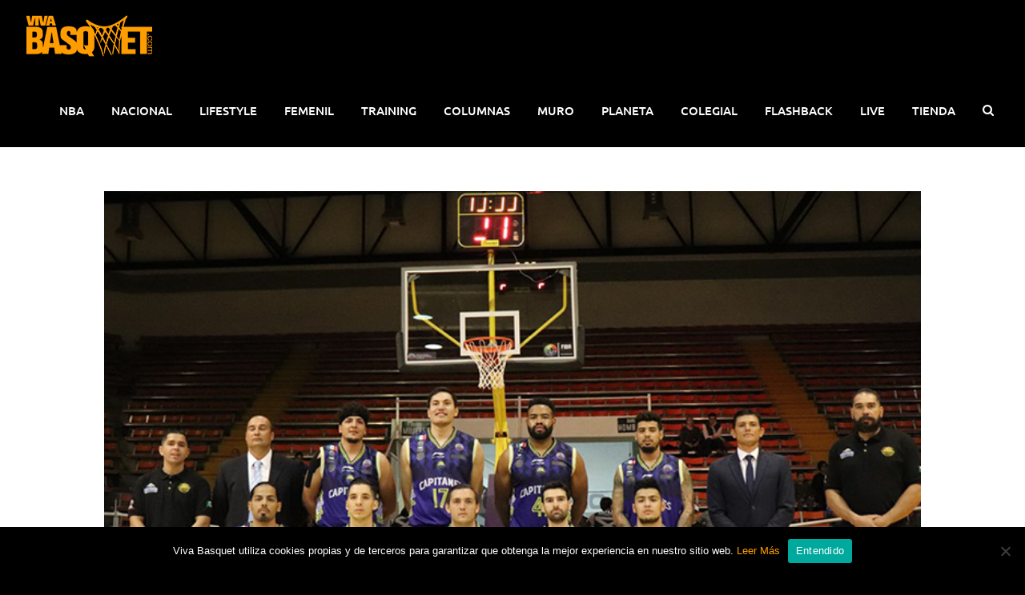

--- FILE ---
content_type: text/html; charset=utf-8
request_url: https://www.google.com/recaptcha/api2/anchor?ar=1&k=6LejQLYUAAAAAKEo-cALzVCVpvEwp46qtA4GQEzZ&co=aHR0cHM6Ly92aXZhYmFzcXVldC5jb206NDQz&hl=en&v=PoyoqOPhxBO7pBk68S4YbpHZ&size=invisible&anchor-ms=20000&execute-ms=30000&cb=hafbz74mx8ui
body_size: 48727
content:
<!DOCTYPE HTML><html dir="ltr" lang="en"><head><meta http-equiv="Content-Type" content="text/html; charset=UTF-8">
<meta http-equiv="X-UA-Compatible" content="IE=edge">
<title>reCAPTCHA</title>
<style type="text/css">
/* cyrillic-ext */
@font-face {
  font-family: 'Roboto';
  font-style: normal;
  font-weight: 400;
  font-stretch: 100%;
  src: url(//fonts.gstatic.com/s/roboto/v48/KFO7CnqEu92Fr1ME7kSn66aGLdTylUAMa3GUBHMdazTgWw.woff2) format('woff2');
  unicode-range: U+0460-052F, U+1C80-1C8A, U+20B4, U+2DE0-2DFF, U+A640-A69F, U+FE2E-FE2F;
}
/* cyrillic */
@font-face {
  font-family: 'Roboto';
  font-style: normal;
  font-weight: 400;
  font-stretch: 100%;
  src: url(//fonts.gstatic.com/s/roboto/v48/KFO7CnqEu92Fr1ME7kSn66aGLdTylUAMa3iUBHMdazTgWw.woff2) format('woff2');
  unicode-range: U+0301, U+0400-045F, U+0490-0491, U+04B0-04B1, U+2116;
}
/* greek-ext */
@font-face {
  font-family: 'Roboto';
  font-style: normal;
  font-weight: 400;
  font-stretch: 100%;
  src: url(//fonts.gstatic.com/s/roboto/v48/KFO7CnqEu92Fr1ME7kSn66aGLdTylUAMa3CUBHMdazTgWw.woff2) format('woff2');
  unicode-range: U+1F00-1FFF;
}
/* greek */
@font-face {
  font-family: 'Roboto';
  font-style: normal;
  font-weight: 400;
  font-stretch: 100%;
  src: url(//fonts.gstatic.com/s/roboto/v48/KFO7CnqEu92Fr1ME7kSn66aGLdTylUAMa3-UBHMdazTgWw.woff2) format('woff2');
  unicode-range: U+0370-0377, U+037A-037F, U+0384-038A, U+038C, U+038E-03A1, U+03A3-03FF;
}
/* math */
@font-face {
  font-family: 'Roboto';
  font-style: normal;
  font-weight: 400;
  font-stretch: 100%;
  src: url(//fonts.gstatic.com/s/roboto/v48/KFO7CnqEu92Fr1ME7kSn66aGLdTylUAMawCUBHMdazTgWw.woff2) format('woff2');
  unicode-range: U+0302-0303, U+0305, U+0307-0308, U+0310, U+0312, U+0315, U+031A, U+0326-0327, U+032C, U+032F-0330, U+0332-0333, U+0338, U+033A, U+0346, U+034D, U+0391-03A1, U+03A3-03A9, U+03B1-03C9, U+03D1, U+03D5-03D6, U+03F0-03F1, U+03F4-03F5, U+2016-2017, U+2034-2038, U+203C, U+2040, U+2043, U+2047, U+2050, U+2057, U+205F, U+2070-2071, U+2074-208E, U+2090-209C, U+20D0-20DC, U+20E1, U+20E5-20EF, U+2100-2112, U+2114-2115, U+2117-2121, U+2123-214F, U+2190, U+2192, U+2194-21AE, U+21B0-21E5, U+21F1-21F2, U+21F4-2211, U+2213-2214, U+2216-22FF, U+2308-230B, U+2310, U+2319, U+231C-2321, U+2336-237A, U+237C, U+2395, U+239B-23B7, U+23D0, U+23DC-23E1, U+2474-2475, U+25AF, U+25B3, U+25B7, U+25BD, U+25C1, U+25CA, U+25CC, U+25FB, U+266D-266F, U+27C0-27FF, U+2900-2AFF, U+2B0E-2B11, U+2B30-2B4C, U+2BFE, U+3030, U+FF5B, U+FF5D, U+1D400-1D7FF, U+1EE00-1EEFF;
}
/* symbols */
@font-face {
  font-family: 'Roboto';
  font-style: normal;
  font-weight: 400;
  font-stretch: 100%;
  src: url(//fonts.gstatic.com/s/roboto/v48/KFO7CnqEu92Fr1ME7kSn66aGLdTylUAMaxKUBHMdazTgWw.woff2) format('woff2');
  unicode-range: U+0001-000C, U+000E-001F, U+007F-009F, U+20DD-20E0, U+20E2-20E4, U+2150-218F, U+2190, U+2192, U+2194-2199, U+21AF, U+21E6-21F0, U+21F3, U+2218-2219, U+2299, U+22C4-22C6, U+2300-243F, U+2440-244A, U+2460-24FF, U+25A0-27BF, U+2800-28FF, U+2921-2922, U+2981, U+29BF, U+29EB, U+2B00-2BFF, U+4DC0-4DFF, U+FFF9-FFFB, U+10140-1018E, U+10190-1019C, U+101A0, U+101D0-101FD, U+102E0-102FB, U+10E60-10E7E, U+1D2C0-1D2D3, U+1D2E0-1D37F, U+1F000-1F0FF, U+1F100-1F1AD, U+1F1E6-1F1FF, U+1F30D-1F30F, U+1F315, U+1F31C, U+1F31E, U+1F320-1F32C, U+1F336, U+1F378, U+1F37D, U+1F382, U+1F393-1F39F, U+1F3A7-1F3A8, U+1F3AC-1F3AF, U+1F3C2, U+1F3C4-1F3C6, U+1F3CA-1F3CE, U+1F3D4-1F3E0, U+1F3ED, U+1F3F1-1F3F3, U+1F3F5-1F3F7, U+1F408, U+1F415, U+1F41F, U+1F426, U+1F43F, U+1F441-1F442, U+1F444, U+1F446-1F449, U+1F44C-1F44E, U+1F453, U+1F46A, U+1F47D, U+1F4A3, U+1F4B0, U+1F4B3, U+1F4B9, U+1F4BB, U+1F4BF, U+1F4C8-1F4CB, U+1F4D6, U+1F4DA, U+1F4DF, U+1F4E3-1F4E6, U+1F4EA-1F4ED, U+1F4F7, U+1F4F9-1F4FB, U+1F4FD-1F4FE, U+1F503, U+1F507-1F50B, U+1F50D, U+1F512-1F513, U+1F53E-1F54A, U+1F54F-1F5FA, U+1F610, U+1F650-1F67F, U+1F687, U+1F68D, U+1F691, U+1F694, U+1F698, U+1F6AD, U+1F6B2, U+1F6B9-1F6BA, U+1F6BC, U+1F6C6-1F6CF, U+1F6D3-1F6D7, U+1F6E0-1F6EA, U+1F6F0-1F6F3, U+1F6F7-1F6FC, U+1F700-1F7FF, U+1F800-1F80B, U+1F810-1F847, U+1F850-1F859, U+1F860-1F887, U+1F890-1F8AD, U+1F8B0-1F8BB, U+1F8C0-1F8C1, U+1F900-1F90B, U+1F93B, U+1F946, U+1F984, U+1F996, U+1F9E9, U+1FA00-1FA6F, U+1FA70-1FA7C, U+1FA80-1FA89, U+1FA8F-1FAC6, U+1FACE-1FADC, U+1FADF-1FAE9, U+1FAF0-1FAF8, U+1FB00-1FBFF;
}
/* vietnamese */
@font-face {
  font-family: 'Roboto';
  font-style: normal;
  font-weight: 400;
  font-stretch: 100%;
  src: url(//fonts.gstatic.com/s/roboto/v48/KFO7CnqEu92Fr1ME7kSn66aGLdTylUAMa3OUBHMdazTgWw.woff2) format('woff2');
  unicode-range: U+0102-0103, U+0110-0111, U+0128-0129, U+0168-0169, U+01A0-01A1, U+01AF-01B0, U+0300-0301, U+0303-0304, U+0308-0309, U+0323, U+0329, U+1EA0-1EF9, U+20AB;
}
/* latin-ext */
@font-face {
  font-family: 'Roboto';
  font-style: normal;
  font-weight: 400;
  font-stretch: 100%;
  src: url(//fonts.gstatic.com/s/roboto/v48/KFO7CnqEu92Fr1ME7kSn66aGLdTylUAMa3KUBHMdazTgWw.woff2) format('woff2');
  unicode-range: U+0100-02BA, U+02BD-02C5, U+02C7-02CC, U+02CE-02D7, U+02DD-02FF, U+0304, U+0308, U+0329, U+1D00-1DBF, U+1E00-1E9F, U+1EF2-1EFF, U+2020, U+20A0-20AB, U+20AD-20C0, U+2113, U+2C60-2C7F, U+A720-A7FF;
}
/* latin */
@font-face {
  font-family: 'Roboto';
  font-style: normal;
  font-weight: 400;
  font-stretch: 100%;
  src: url(//fonts.gstatic.com/s/roboto/v48/KFO7CnqEu92Fr1ME7kSn66aGLdTylUAMa3yUBHMdazQ.woff2) format('woff2');
  unicode-range: U+0000-00FF, U+0131, U+0152-0153, U+02BB-02BC, U+02C6, U+02DA, U+02DC, U+0304, U+0308, U+0329, U+2000-206F, U+20AC, U+2122, U+2191, U+2193, U+2212, U+2215, U+FEFF, U+FFFD;
}
/* cyrillic-ext */
@font-face {
  font-family: 'Roboto';
  font-style: normal;
  font-weight: 500;
  font-stretch: 100%;
  src: url(//fonts.gstatic.com/s/roboto/v48/KFO7CnqEu92Fr1ME7kSn66aGLdTylUAMa3GUBHMdazTgWw.woff2) format('woff2');
  unicode-range: U+0460-052F, U+1C80-1C8A, U+20B4, U+2DE0-2DFF, U+A640-A69F, U+FE2E-FE2F;
}
/* cyrillic */
@font-face {
  font-family: 'Roboto';
  font-style: normal;
  font-weight: 500;
  font-stretch: 100%;
  src: url(//fonts.gstatic.com/s/roboto/v48/KFO7CnqEu92Fr1ME7kSn66aGLdTylUAMa3iUBHMdazTgWw.woff2) format('woff2');
  unicode-range: U+0301, U+0400-045F, U+0490-0491, U+04B0-04B1, U+2116;
}
/* greek-ext */
@font-face {
  font-family: 'Roboto';
  font-style: normal;
  font-weight: 500;
  font-stretch: 100%;
  src: url(//fonts.gstatic.com/s/roboto/v48/KFO7CnqEu92Fr1ME7kSn66aGLdTylUAMa3CUBHMdazTgWw.woff2) format('woff2');
  unicode-range: U+1F00-1FFF;
}
/* greek */
@font-face {
  font-family: 'Roboto';
  font-style: normal;
  font-weight: 500;
  font-stretch: 100%;
  src: url(//fonts.gstatic.com/s/roboto/v48/KFO7CnqEu92Fr1ME7kSn66aGLdTylUAMa3-UBHMdazTgWw.woff2) format('woff2');
  unicode-range: U+0370-0377, U+037A-037F, U+0384-038A, U+038C, U+038E-03A1, U+03A3-03FF;
}
/* math */
@font-face {
  font-family: 'Roboto';
  font-style: normal;
  font-weight: 500;
  font-stretch: 100%;
  src: url(//fonts.gstatic.com/s/roboto/v48/KFO7CnqEu92Fr1ME7kSn66aGLdTylUAMawCUBHMdazTgWw.woff2) format('woff2');
  unicode-range: U+0302-0303, U+0305, U+0307-0308, U+0310, U+0312, U+0315, U+031A, U+0326-0327, U+032C, U+032F-0330, U+0332-0333, U+0338, U+033A, U+0346, U+034D, U+0391-03A1, U+03A3-03A9, U+03B1-03C9, U+03D1, U+03D5-03D6, U+03F0-03F1, U+03F4-03F5, U+2016-2017, U+2034-2038, U+203C, U+2040, U+2043, U+2047, U+2050, U+2057, U+205F, U+2070-2071, U+2074-208E, U+2090-209C, U+20D0-20DC, U+20E1, U+20E5-20EF, U+2100-2112, U+2114-2115, U+2117-2121, U+2123-214F, U+2190, U+2192, U+2194-21AE, U+21B0-21E5, U+21F1-21F2, U+21F4-2211, U+2213-2214, U+2216-22FF, U+2308-230B, U+2310, U+2319, U+231C-2321, U+2336-237A, U+237C, U+2395, U+239B-23B7, U+23D0, U+23DC-23E1, U+2474-2475, U+25AF, U+25B3, U+25B7, U+25BD, U+25C1, U+25CA, U+25CC, U+25FB, U+266D-266F, U+27C0-27FF, U+2900-2AFF, U+2B0E-2B11, U+2B30-2B4C, U+2BFE, U+3030, U+FF5B, U+FF5D, U+1D400-1D7FF, U+1EE00-1EEFF;
}
/* symbols */
@font-face {
  font-family: 'Roboto';
  font-style: normal;
  font-weight: 500;
  font-stretch: 100%;
  src: url(//fonts.gstatic.com/s/roboto/v48/KFO7CnqEu92Fr1ME7kSn66aGLdTylUAMaxKUBHMdazTgWw.woff2) format('woff2');
  unicode-range: U+0001-000C, U+000E-001F, U+007F-009F, U+20DD-20E0, U+20E2-20E4, U+2150-218F, U+2190, U+2192, U+2194-2199, U+21AF, U+21E6-21F0, U+21F3, U+2218-2219, U+2299, U+22C4-22C6, U+2300-243F, U+2440-244A, U+2460-24FF, U+25A0-27BF, U+2800-28FF, U+2921-2922, U+2981, U+29BF, U+29EB, U+2B00-2BFF, U+4DC0-4DFF, U+FFF9-FFFB, U+10140-1018E, U+10190-1019C, U+101A0, U+101D0-101FD, U+102E0-102FB, U+10E60-10E7E, U+1D2C0-1D2D3, U+1D2E0-1D37F, U+1F000-1F0FF, U+1F100-1F1AD, U+1F1E6-1F1FF, U+1F30D-1F30F, U+1F315, U+1F31C, U+1F31E, U+1F320-1F32C, U+1F336, U+1F378, U+1F37D, U+1F382, U+1F393-1F39F, U+1F3A7-1F3A8, U+1F3AC-1F3AF, U+1F3C2, U+1F3C4-1F3C6, U+1F3CA-1F3CE, U+1F3D4-1F3E0, U+1F3ED, U+1F3F1-1F3F3, U+1F3F5-1F3F7, U+1F408, U+1F415, U+1F41F, U+1F426, U+1F43F, U+1F441-1F442, U+1F444, U+1F446-1F449, U+1F44C-1F44E, U+1F453, U+1F46A, U+1F47D, U+1F4A3, U+1F4B0, U+1F4B3, U+1F4B9, U+1F4BB, U+1F4BF, U+1F4C8-1F4CB, U+1F4D6, U+1F4DA, U+1F4DF, U+1F4E3-1F4E6, U+1F4EA-1F4ED, U+1F4F7, U+1F4F9-1F4FB, U+1F4FD-1F4FE, U+1F503, U+1F507-1F50B, U+1F50D, U+1F512-1F513, U+1F53E-1F54A, U+1F54F-1F5FA, U+1F610, U+1F650-1F67F, U+1F687, U+1F68D, U+1F691, U+1F694, U+1F698, U+1F6AD, U+1F6B2, U+1F6B9-1F6BA, U+1F6BC, U+1F6C6-1F6CF, U+1F6D3-1F6D7, U+1F6E0-1F6EA, U+1F6F0-1F6F3, U+1F6F7-1F6FC, U+1F700-1F7FF, U+1F800-1F80B, U+1F810-1F847, U+1F850-1F859, U+1F860-1F887, U+1F890-1F8AD, U+1F8B0-1F8BB, U+1F8C0-1F8C1, U+1F900-1F90B, U+1F93B, U+1F946, U+1F984, U+1F996, U+1F9E9, U+1FA00-1FA6F, U+1FA70-1FA7C, U+1FA80-1FA89, U+1FA8F-1FAC6, U+1FACE-1FADC, U+1FADF-1FAE9, U+1FAF0-1FAF8, U+1FB00-1FBFF;
}
/* vietnamese */
@font-face {
  font-family: 'Roboto';
  font-style: normal;
  font-weight: 500;
  font-stretch: 100%;
  src: url(//fonts.gstatic.com/s/roboto/v48/KFO7CnqEu92Fr1ME7kSn66aGLdTylUAMa3OUBHMdazTgWw.woff2) format('woff2');
  unicode-range: U+0102-0103, U+0110-0111, U+0128-0129, U+0168-0169, U+01A0-01A1, U+01AF-01B0, U+0300-0301, U+0303-0304, U+0308-0309, U+0323, U+0329, U+1EA0-1EF9, U+20AB;
}
/* latin-ext */
@font-face {
  font-family: 'Roboto';
  font-style: normal;
  font-weight: 500;
  font-stretch: 100%;
  src: url(//fonts.gstatic.com/s/roboto/v48/KFO7CnqEu92Fr1ME7kSn66aGLdTylUAMa3KUBHMdazTgWw.woff2) format('woff2');
  unicode-range: U+0100-02BA, U+02BD-02C5, U+02C7-02CC, U+02CE-02D7, U+02DD-02FF, U+0304, U+0308, U+0329, U+1D00-1DBF, U+1E00-1E9F, U+1EF2-1EFF, U+2020, U+20A0-20AB, U+20AD-20C0, U+2113, U+2C60-2C7F, U+A720-A7FF;
}
/* latin */
@font-face {
  font-family: 'Roboto';
  font-style: normal;
  font-weight: 500;
  font-stretch: 100%;
  src: url(//fonts.gstatic.com/s/roboto/v48/KFO7CnqEu92Fr1ME7kSn66aGLdTylUAMa3yUBHMdazQ.woff2) format('woff2');
  unicode-range: U+0000-00FF, U+0131, U+0152-0153, U+02BB-02BC, U+02C6, U+02DA, U+02DC, U+0304, U+0308, U+0329, U+2000-206F, U+20AC, U+2122, U+2191, U+2193, U+2212, U+2215, U+FEFF, U+FFFD;
}
/* cyrillic-ext */
@font-face {
  font-family: 'Roboto';
  font-style: normal;
  font-weight: 900;
  font-stretch: 100%;
  src: url(//fonts.gstatic.com/s/roboto/v48/KFO7CnqEu92Fr1ME7kSn66aGLdTylUAMa3GUBHMdazTgWw.woff2) format('woff2');
  unicode-range: U+0460-052F, U+1C80-1C8A, U+20B4, U+2DE0-2DFF, U+A640-A69F, U+FE2E-FE2F;
}
/* cyrillic */
@font-face {
  font-family: 'Roboto';
  font-style: normal;
  font-weight: 900;
  font-stretch: 100%;
  src: url(//fonts.gstatic.com/s/roboto/v48/KFO7CnqEu92Fr1ME7kSn66aGLdTylUAMa3iUBHMdazTgWw.woff2) format('woff2');
  unicode-range: U+0301, U+0400-045F, U+0490-0491, U+04B0-04B1, U+2116;
}
/* greek-ext */
@font-face {
  font-family: 'Roboto';
  font-style: normal;
  font-weight: 900;
  font-stretch: 100%;
  src: url(//fonts.gstatic.com/s/roboto/v48/KFO7CnqEu92Fr1ME7kSn66aGLdTylUAMa3CUBHMdazTgWw.woff2) format('woff2');
  unicode-range: U+1F00-1FFF;
}
/* greek */
@font-face {
  font-family: 'Roboto';
  font-style: normal;
  font-weight: 900;
  font-stretch: 100%;
  src: url(//fonts.gstatic.com/s/roboto/v48/KFO7CnqEu92Fr1ME7kSn66aGLdTylUAMa3-UBHMdazTgWw.woff2) format('woff2');
  unicode-range: U+0370-0377, U+037A-037F, U+0384-038A, U+038C, U+038E-03A1, U+03A3-03FF;
}
/* math */
@font-face {
  font-family: 'Roboto';
  font-style: normal;
  font-weight: 900;
  font-stretch: 100%;
  src: url(//fonts.gstatic.com/s/roboto/v48/KFO7CnqEu92Fr1ME7kSn66aGLdTylUAMawCUBHMdazTgWw.woff2) format('woff2');
  unicode-range: U+0302-0303, U+0305, U+0307-0308, U+0310, U+0312, U+0315, U+031A, U+0326-0327, U+032C, U+032F-0330, U+0332-0333, U+0338, U+033A, U+0346, U+034D, U+0391-03A1, U+03A3-03A9, U+03B1-03C9, U+03D1, U+03D5-03D6, U+03F0-03F1, U+03F4-03F5, U+2016-2017, U+2034-2038, U+203C, U+2040, U+2043, U+2047, U+2050, U+2057, U+205F, U+2070-2071, U+2074-208E, U+2090-209C, U+20D0-20DC, U+20E1, U+20E5-20EF, U+2100-2112, U+2114-2115, U+2117-2121, U+2123-214F, U+2190, U+2192, U+2194-21AE, U+21B0-21E5, U+21F1-21F2, U+21F4-2211, U+2213-2214, U+2216-22FF, U+2308-230B, U+2310, U+2319, U+231C-2321, U+2336-237A, U+237C, U+2395, U+239B-23B7, U+23D0, U+23DC-23E1, U+2474-2475, U+25AF, U+25B3, U+25B7, U+25BD, U+25C1, U+25CA, U+25CC, U+25FB, U+266D-266F, U+27C0-27FF, U+2900-2AFF, U+2B0E-2B11, U+2B30-2B4C, U+2BFE, U+3030, U+FF5B, U+FF5D, U+1D400-1D7FF, U+1EE00-1EEFF;
}
/* symbols */
@font-face {
  font-family: 'Roboto';
  font-style: normal;
  font-weight: 900;
  font-stretch: 100%;
  src: url(//fonts.gstatic.com/s/roboto/v48/KFO7CnqEu92Fr1ME7kSn66aGLdTylUAMaxKUBHMdazTgWw.woff2) format('woff2');
  unicode-range: U+0001-000C, U+000E-001F, U+007F-009F, U+20DD-20E0, U+20E2-20E4, U+2150-218F, U+2190, U+2192, U+2194-2199, U+21AF, U+21E6-21F0, U+21F3, U+2218-2219, U+2299, U+22C4-22C6, U+2300-243F, U+2440-244A, U+2460-24FF, U+25A0-27BF, U+2800-28FF, U+2921-2922, U+2981, U+29BF, U+29EB, U+2B00-2BFF, U+4DC0-4DFF, U+FFF9-FFFB, U+10140-1018E, U+10190-1019C, U+101A0, U+101D0-101FD, U+102E0-102FB, U+10E60-10E7E, U+1D2C0-1D2D3, U+1D2E0-1D37F, U+1F000-1F0FF, U+1F100-1F1AD, U+1F1E6-1F1FF, U+1F30D-1F30F, U+1F315, U+1F31C, U+1F31E, U+1F320-1F32C, U+1F336, U+1F378, U+1F37D, U+1F382, U+1F393-1F39F, U+1F3A7-1F3A8, U+1F3AC-1F3AF, U+1F3C2, U+1F3C4-1F3C6, U+1F3CA-1F3CE, U+1F3D4-1F3E0, U+1F3ED, U+1F3F1-1F3F3, U+1F3F5-1F3F7, U+1F408, U+1F415, U+1F41F, U+1F426, U+1F43F, U+1F441-1F442, U+1F444, U+1F446-1F449, U+1F44C-1F44E, U+1F453, U+1F46A, U+1F47D, U+1F4A3, U+1F4B0, U+1F4B3, U+1F4B9, U+1F4BB, U+1F4BF, U+1F4C8-1F4CB, U+1F4D6, U+1F4DA, U+1F4DF, U+1F4E3-1F4E6, U+1F4EA-1F4ED, U+1F4F7, U+1F4F9-1F4FB, U+1F4FD-1F4FE, U+1F503, U+1F507-1F50B, U+1F50D, U+1F512-1F513, U+1F53E-1F54A, U+1F54F-1F5FA, U+1F610, U+1F650-1F67F, U+1F687, U+1F68D, U+1F691, U+1F694, U+1F698, U+1F6AD, U+1F6B2, U+1F6B9-1F6BA, U+1F6BC, U+1F6C6-1F6CF, U+1F6D3-1F6D7, U+1F6E0-1F6EA, U+1F6F0-1F6F3, U+1F6F7-1F6FC, U+1F700-1F7FF, U+1F800-1F80B, U+1F810-1F847, U+1F850-1F859, U+1F860-1F887, U+1F890-1F8AD, U+1F8B0-1F8BB, U+1F8C0-1F8C1, U+1F900-1F90B, U+1F93B, U+1F946, U+1F984, U+1F996, U+1F9E9, U+1FA00-1FA6F, U+1FA70-1FA7C, U+1FA80-1FA89, U+1FA8F-1FAC6, U+1FACE-1FADC, U+1FADF-1FAE9, U+1FAF0-1FAF8, U+1FB00-1FBFF;
}
/* vietnamese */
@font-face {
  font-family: 'Roboto';
  font-style: normal;
  font-weight: 900;
  font-stretch: 100%;
  src: url(//fonts.gstatic.com/s/roboto/v48/KFO7CnqEu92Fr1ME7kSn66aGLdTylUAMa3OUBHMdazTgWw.woff2) format('woff2');
  unicode-range: U+0102-0103, U+0110-0111, U+0128-0129, U+0168-0169, U+01A0-01A1, U+01AF-01B0, U+0300-0301, U+0303-0304, U+0308-0309, U+0323, U+0329, U+1EA0-1EF9, U+20AB;
}
/* latin-ext */
@font-face {
  font-family: 'Roboto';
  font-style: normal;
  font-weight: 900;
  font-stretch: 100%;
  src: url(//fonts.gstatic.com/s/roboto/v48/KFO7CnqEu92Fr1ME7kSn66aGLdTylUAMa3KUBHMdazTgWw.woff2) format('woff2');
  unicode-range: U+0100-02BA, U+02BD-02C5, U+02C7-02CC, U+02CE-02D7, U+02DD-02FF, U+0304, U+0308, U+0329, U+1D00-1DBF, U+1E00-1E9F, U+1EF2-1EFF, U+2020, U+20A0-20AB, U+20AD-20C0, U+2113, U+2C60-2C7F, U+A720-A7FF;
}
/* latin */
@font-face {
  font-family: 'Roboto';
  font-style: normal;
  font-weight: 900;
  font-stretch: 100%;
  src: url(//fonts.gstatic.com/s/roboto/v48/KFO7CnqEu92Fr1ME7kSn66aGLdTylUAMa3yUBHMdazQ.woff2) format('woff2');
  unicode-range: U+0000-00FF, U+0131, U+0152-0153, U+02BB-02BC, U+02C6, U+02DA, U+02DC, U+0304, U+0308, U+0329, U+2000-206F, U+20AC, U+2122, U+2191, U+2193, U+2212, U+2215, U+FEFF, U+FFFD;
}

</style>
<link rel="stylesheet" type="text/css" href="https://www.gstatic.com/recaptcha/releases/PoyoqOPhxBO7pBk68S4YbpHZ/styles__ltr.css">
<script nonce="Nab3rgb5p8Swkx4qqsOHzQ" type="text/javascript">window['__recaptcha_api'] = 'https://www.google.com/recaptcha/api2/';</script>
<script type="text/javascript" src="https://www.gstatic.com/recaptcha/releases/PoyoqOPhxBO7pBk68S4YbpHZ/recaptcha__en.js" nonce="Nab3rgb5p8Swkx4qqsOHzQ">
      
    </script></head>
<body><div id="rc-anchor-alert" class="rc-anchor-alert"></div>
<input type="hidden" id="recaptcha-token" value="[base64]">
<script type="text/javascript" nonce="Nab3rgb5p8Swkx4qqsOHzQ">
      recaptcha.anchor.Main.init("[\x22ainput\x22,[\x22bgdata\x22,\x22\x22,\[base64]/[base64]/[base64]/[base64]/[base64]/[base64]/[base64]/[base64]/[base64]/[base64]\\u003d\x22,\[base64]\\u003d\x22,\[base64]/Dh8KSUsOVwq1SDsOpw5AXMUHCgWNyw5d+w48tw7MowovCqsOPGl3CpVbDtg3CpR/DlcKbwoLCncOCWsOYR8OqeF5Gw6xyw5bCsnPDgsOJMMOqw7lew77DvBxhESrDlDvClA9ywqDDox8kDznDq8KAXjZLw5xZasKtBHvCixBqJ8Ohw6tPw4bDncKndh/DmsKBwox5KMOpTF7DmiYCwpB4w4pBBUwswqrDkMO1w5IgDGphDjHChsKANcK7ZcOHw7ZlEA0fwoI8w5zCjkscw5DDs8K2DcOGEcKGAcKtXFDCqGpyU1bDssK0wr1gJsO/w6DDosKvcH3CtzbDl8OKNcKJwpAFwqDCrMODwo/DvcK7ZcORw6XCv3EXXMOBwp/Ck8OdIk/DnHY3A8OKGHx0w4DDs8OkQ1LDgWQ5X8OdwpltbEVXZAjDs8KAw7FVTMOJMXPClRrDpcKdw7J5wpIgwrnDsUrDpWk3wqfCusK7wp5XAsK0Q8O1ERDCgsKFMHYtwqdGHW4jQmvClcKlwqUEekxUGsK6wrXCgHTDrsKew611w61YwqTDqMK2HkkQWcOzKBzCsC/DksObw5JGOnTCssKDR03DnMKxw64ew6ttwothBG3DvsOwDsKNV8K3VW5Xwr/DlEh3Dz/CgVxsAsK+AxhewpHCosKXD3fDg8KWE8Kbw4nChsOGKcOzwqEuwpXDu8KBPcOSw5rCr8K4XMKxAl7CjjHCkS4gW8KZw4XDvcO0w5d6w4IQH8KSw4hpCTTDhA5INcOPD8KkbQ0cw4ZDRMOiUMKtwpTCncKhwqNpZjfCssOvwqzCuAfDvj3DkMOqCMK2wq/DmnnDhV3DlXTCllcuwqsZd8O4w6LCosO1w6wkwo3DmMOhcQJDw7Ztf8ODVXhXwqQcw7nDtmZ0bFvCszfCmsKfw5lQYcO8wpccw6IMw7bDoMKdIntZwqvCumM6bcKkH8KYLsO9wqfCr0oKRMKCwr7CvMOJDFFyw7jDp8OOwpV9fcOVw4HCjSsEYUHDmk/DhMOvw6sew7fDusKewq/DtzbDmE/[base64]/[base64]/CuRDDizbCqRklHTlew6Ngw5zCm07DoFDCqcOJwr0cw47DlARwSxdUwoTDviBXE2U3GhPDj8O0w5s9w69kw6k6b8KSecK4wp0mwpIBHk/CrsOWwq0Zw5zCuW4rwoUIM8KTw5zChsOWfMOgGQbDucOSw5/CrCI+ezVuwpQ7SsOPA8OFBgbCg8KQwrTDncOxA8Kkcl98RlFswrTDqDsaw6/CvnrDmGpqwofCicOMwqzDsQ/DjcOCAl8ySMKww6LDpAdwwpDDu8OYwpTDk8KbFCjCsWheDiZBd1HDk3TCkUrDi1Ynw7Qow6XDpsOATUQiw6vDgsOWw7wjelbDmsKxdcOMU8O/[base64]/[base64]/CssO/bQxjwoPCn8OUUMOBw6rDuR/CqWLCvMKrw7nDisKdDlzDpkDCoXPDj8O/BMOTYhkaXVBKwpLCow8cw7jDkMKMPsOnw4DDixR7w4hcLsKxwqxeYStsGHHDuGLCnWtVbsObw6lCdcO8wqMueCTDjjIpwpLCucKOHMOdCMKOb8Olw4XDmsKdw5oTw4JsbcKsb0DDrRBIw4fCvmzDnAk+wp9aFMKpw4xAwqHDpMK5woJFBUUqwoHDtsOoVV7CscKKecK/w7oXw6Y0IMKZK8K/AMKGw5oERMOrACvChl07ZFt4wofDhzRewr3DlcKzMMKpN8OAw7LCocO3NXXDnsOYJX87w7HDr8OvP8KlLXbDqMK7RzLCvcK5woNgw6pCw7PDgMK1clJbAcOCcH7Cukl1XsKZPh3DsMKqwohOOCrCiFjCpWDCnBTDszgxw5Bdw43CkHrCoy5eR8OCYQIzw6bDrsKWAE/Chh7CisO+w507woU/w7UsQiXChhzChsKYwqhcwoMgOyp4wpMEEcOaEMOET8OQwoZWw7bDuyoWw4jDmcKIVj7DrcO1w7Esw7jDjcOnUMOVA2rChhTDjx/CjGbCtEHDpH5Qwod5woPDu8O5w54gwrQZAsOGB2sGw6zCrsOow57Dv3Brw6Uew4fCsMODw4J/YVzCvMKMCcKAw584w43CssKmDMK6Lnt+w6tNB1I9w6DDlGHDgTLCssKdw6lhKFjDpMKsdMOiwrFSIXrDp8KeGMKDw7rCvMOfAcOYPj1RScOELW9QwqHCg8OQI8Kyw4RDBMKkGBB6dFV+wphsW8Kbw5DCllPCpijDkFEGwoHCisOow6/[base64]/LVlfT8O1EwXDpg86w6FVGcOyBMOxwo1OQg9OB8OQW1PDiSF/AAvCrXbDriNHTcK+w73Cr8KVLH1kwogkwph+w4xQXDIowrd0wqzCpDjDnMKBHEQ6O8KcJjQGwpc9OV0sDzoxbR9BMsKVTcOuQMOSASPCmlrCsypvwrQmbB8SwrfDuMKzw5vDsMKJWn3CqUdGwp8kwp5Gb8OZdGHDjg00aMOuW8KVw5LCpcObZ01lYcO4FEYjwo/CrFdsG2ZRS3ZkW1AYT8K3VMKIwowGbsOIKsOLR8KmPsOGTMObBMKCacKBw6Y2w4ZGZsKpwplIYS9DKXYhYMKrSTAUPQ5zwpzCi8OMw4F/w6tsw6UYwrJRMyd/IHvDr8KVw4BiTELDvMOtWMKGw4LDu8O0TMKUQwfClm3CsT41wo3CgMOYUAPDkcOFbsKAwoV1w7bDrCFLwrFceD4RwqTDpD/CkMOLTcKFw5TDhcKLwrnDrj/Du8KGcMOaw6QqwqXDpsKmw7rCsMKiZcKOZ0dKEsKsbw7CtTTDu8KabsOWwr/Dn8K/C1oVw5zCicOLwqUow4HCiyHDjcO7w5PDuMOmw6DCicOJwp0vPSUaNAXCrzIgw5oIw41TCkIDJxbDl8Ozw6jClUXCqMOoCQXCkxjCgMK4cMKAVG7DksOlMMK8wrJREV95A8K4wrN2w5nCizp2w7rCscK8NcK1wqYAw4BCIMOMEB/[base64]/[base64]/[base64]/Cn8OfwpovWsO2w5zCusOoL3nCi1LCscOowpwiwo5Tw4N1BTnCslAKw7lOchfCqMO/H8O1RUfCiWEpJ8OxwpcnSG4CGMOEw4PCmDwSwovDksKDwovDmcODGwN1bcKIw7zChcOfXwLChsOuw7bCuhTCpMOqwrfCgcKjwqppPz7Co8OHRMO7XmPCnMKHwp7DlT4PwoTCjXwlwofCiywawpzCosKFw7B1w7cHwqDClMKYG8K/w4DDhDl7wowEwptUwp/[base64]/a8O+KWbDncKnwqxcw4XDk8OXwpA5wrbDkCBTw6NMwpYiw7E+aTvCsUHCgmLChnzCnMOBZm7Cnk9pSsKCSiPCrMOxw6Y4BBcwcVtZYsOUw5/CsMO7KE/DpzhPOXAbZX/CvC0ReiM5ByU6X8OOEkTDs8OlDMK/wrPDj8KEUWA8ZRnCicOie8KewqjDrm3Dnx7DmcOBwpPDgDpwEcOEworDiAPDh2/[base64]/wo9kIMKcN8OYQkjDgsKJw4rDnCXCocK9VMOoOMOwS0BFVA0Kw5RywoJIw7XDmRbCrAsGJMOtdxrDhl0mAsOow4zCimZTw7TCkiNJGFHClEjChS9Lw4A+HcOkS290w7cYU0p2woXDqwnDtcOKw7RtAsOjMsOeFMOlw4c+NMKEw6/CucO5f8KOwrLCu8OxEF7DhcKIw6U3L2zCoQLDug8eTcOjXVVhw4TCuGLCicOQFmvDkAV4w5Btw7XCu8KKwrrCpcK5ewHCmlLCoMKXw4nCn8O9ecOsw6kYw6/CjMKMKAgHEiA2J8Kpwq/CiUfDq3bCiQMSwq0jw7XCiMOHLcK7WQ/[base64]/DrCkvdV/DrxzCsW5kbDoGw5DDisO3PXPDoX9/Lj5UKcO8wrPDpXhPw70Pwqhyw7U9w6HCnMKvJ3fDtcKAwpQowoTDikMWwqBfMXo1ZlHCimTCvloRwrUTXcKvXzIkw7nDrMOZwqbDihosHcOyw5pLUG0pwrXCscKowrTDusO+wpvCrsORwoPCpsKTC1sywq/CmxUmOS3DscKUIsOgw5jDj8OZw5xLw4vCgsKfwrzCgcKxWmXCghp6w5HCsn7CnX3DgsOuw5UIVMOLesODLVrCtFQWw7fCucOJwpJbw7/Ds8K+wpDCrU89DcOgwpbCk8KQw7FyQcKicyPCkcOsCxLDlcKwXcKTdXhWUlx0w7A2BGxWesK+PMOuw6XDs8KAw6YkEsOIC8K6TjdRJ8OWw5nCrVrDkH/Cv3fCs39fGMKPY8Oew7Vxw6gMw6hFPSXCmcKHMyPCm8KrU8Kew40Xw71GBsKSwoPDqsORwpbDpz7Dj8KVw67CuMK2cj3CuXY5f8OswpnDlcKpwqh2CR46IRLDqDRNwo/Cq2g5w5XDsMONw77CvcKWwqHDsBTDg8OWw5rCuWnCpVvDk8KVFgwKwrpnVjLCrsOmw6PCmGLDrwfDlMOgDg5kwoU4w48oXgoMankKX2JFNcKMRMOfFsKtw5fCvz/CusKLw7R0S0AuIQTChywHw6DCqcOaw7HCu3AgwpHDtyonw4XChwF8w7Y9a8KkwrB9JMKvw743RzwYw4TDvzZ/[base64]/DvFc/w4pCHcOuwqAhZ8ODw5jCgcO0w5w7wozDlMOIUsKwwpxLwq/CmRsFP8O1w6Y0w6/CjnHCjXvDhTMOw7F/dG/CmFbDix42wpLDqMOXTiJGw7YVDn/DhMOKw67ClELDoCHDpm7Cg8O3wqoSw7Yew5/Ds2/CgcOWJcKbw4MXdWhjw6IUwp59Uk13aMKDw4NFwq3DpSkgwpzCjkjCoHjCiUdewo3Cg8Kaw7nCtw4/wpNTw4x1CMOtw77Ci8O6wrjCkcK9Sm8twpHCnMKWWBnDjMOvw48uw7zDiMKkw4huXlDDisOfITHDu8KVwrx0KhBdw5kVHMO9w6HDisOiGXpvwpwPd8Kkwp9dWXtIw7RmNH7DpMKUOATDmEd3UcKOw67CgMOFw6/DnsO4w61ew5/DrsK2wrJGwozDpsOtwo/DpsOfYjdkwprCjsOcwpbDoiYfKx9Xw5DDgcO0J37DpDvDkMKyVz3ChcOTfcKUwofDuMOLw5/CsMK8wq9dwpQIwodew4DDuHDDk0DDjm7DlcKxw6DDjjJVwqpZdcKXesKPB8OSwqHCl8KrVcOuwrZpE0p+O8KTEsOWw64jwrldW8KZwogfVAFMw4l5fsKPwrd0w73Dkl1JTjbDl8OMwpfCksOSBBTChMOEwp8XwpR4w6JkOsKlMXUYecObY8KOWMO/MU/DrUkvw4fDt2Ijw7Zowo4ow7bCtUoFYsKkwqrCkU5nwoPCrG7DjsKPKEjChMOBDRgidWcKX8KXwofDliDDusOSw7TCoU/[base64]/CsljCjsOzw4gswrAzw63DtjECBcKrw5rDukoAF8OqRcKhKRDDr8KwZi/[base64]/JinClzTDp8KBwpJPwpzCksOkwpDDmhbDusKuw7HCmRUvwqPClC3Dr8KlDRU9KxnClcO8dCHDvMKvwqgzwo3CtnUQw7JUw5DCj0vCnsKnw7/CisOhGMOTLcOBAcOwLcKnw6J5ScOBw4TDtElLQsOCYcOcaMKQLMOBXVjCv8Kewqx5WEfCuX3DjsOPw4HDiD83wrt5wr/[base64]/CjSDDmE/DlnAMe1w8QwXCrMKpSXQjwq/CisKhwrZnA8OkwrcTanPCrFsCw4/CnsOTw5jDrEsdTVXCkjdVwqoDZMOkw4bDkDLDiMOrw74Nwowcw7txw6MAwqzDjMOuw7rCpcObKsKgw4pEw4rCuDsGQMO8A8KUw4HDq8KnwrfDk8KLZsOGw43Coi9Hwr5gwpUOZx/DtX/DvxhhJzgqw5VDG8O3McKgw5VOD8OfKcOqOVgTw43DssKgwobDjhDDpD/[base64]/[base64]/DjsKow4VGw5XDusOOwrxSf8OFCsO4wo7DqMKrw7VrTVw/w5dcwrnCiRjCjCMpZ2dWPG7DqcOWTsK7wr5PHMOIW8KBUjJSS8OKBTM+wrZyw7AlZcKMdcOwwpDCpGPCuzQKAcKIwoXDhAVcX8KnCMOWTXchw4HDmcOwPHrDk8Ofw6YBWBDDpcK8w6RISsKpXQjDg25IwoNrw5nDpsKCQcOJwoDCj8KJwprCtlVew4/[base64]/LV5MSwoawp5xAMKew75sw4ICw4XCoMObw5tTL8Oxa07DtMKTwqHCusKTwodnG8OtA8OKw4zCpkZoNMKKw6vCqMKAwrMCwqrDuTAOcsKHUkoDN8O+w4ENPsK4WcOOJmPCuG90YcKwEA3DtMOpTQLCrMKEwr/DuMKlD8OCwqXDk0PCvMO6w6fDlnnDplfCk8OQCsK/[base64]/[base64]/Cnj1IDcK7wrZ9OjlcEsOdw6LDn2HDtsOYwr7DssKJw4LDvsO7C8KbGjsrPRbDqcKPw4FWO8OBw7PCo1vCtcO8wpnCpsKgw6TDkcKHw4nCuMO4wq1Nw4o1wq7Ct8KCflrDq8KWN25jw5MTIxUzw7/DjFrClRfDusKnw4FuX3jCvXFzwozClgHDisOrecOeZMKRSmPDmsKGWyrDokBvFMK7U8OowqAkw6sbbRxTw4o4w7cdcMOAKcKLwrEmCsOfw43Ci8KJAysDw7gww7TDvg16w7TDq8O6TD/DscKWw6wVEcOKOsKSwqPDisOaAMOnRwBswpUqAsOvZ8Kuw67Di1l6w4IpRhplwq7DjsKFDsORwpwgw7jDtcO0wrnCqQxwCMKeacORIBHDoHjCrMOgwrPDp8O/wp7Dj8O6QlJKwrRlYCxrYsOFJCDCl8OZecK3UcOBw5PDtzHDuR9vwoB2w74fwqrDpz4fTMOcwo/[base64]/CpnVjw5LDkcKZTcOAw4/Ds8KOwqXDrMKzwqTDt8Ksw5zDrsKbCEFBKBdVwoXDjQ9PfMOeJsOKdMK1wqc9wp7DlTxBwqc0wqlzw5QzVDMmwoxRaHguR8KcK8O8Y04tw6DDiMOPw4/Drj0SfMOIRBvCrsOBC8KCXkrCq8OlwooOZMOIQ8K2w54rbMORasKFw642wo9awr7DjsO9wp3ClDbDl8Kmw5N1FMK8MMKZOcKuTGPDncOsThBuXwgBwpBewrfDhMOPwqA3w6jCqjIGw57CvsOYwq/DqcOSwqHCl8K0YMOYFMK4FkQ9VcOXEMKhCcKKw5cEwoJdfA8FcMKqw5YcVcOOw67DscOew5UAIRPCm8KPFcOxwoDDgGDCi28Jw4xmwr5Aw6kMF8Ona8KEw5gCQW/Dr3/ChGTCu8OpCD8/TmwFw4vDkRp8JMKDwp8HwqsZwovCjU7DrMO8cMKfRsKMPcKAwos/wp0IdH06H0Vhw4BLw5U3w4YTSjfDjsKufMOHw5dDworCjMOkw7bCtHt6wqXCg8K6esKxwo/CucOuLnTCilbDpcKuwqXDk8KtYMOMBAvCu8K5wojCggLCmMOqYjvClsKuWGQQw640w6HDqW/[base64]/ORIxOGQ6w7HCksO6woJQwqbCg8O7MsKYIMOkAz3DscKyIsOCO8Oew5F9eAjCmsOiPMOxKMKwwqZTN2olwrXDvQo0BcKMw7PDpsK/wqIsw6PCpBY9GBhCccK/[base64]/dnXDsMKlGBVJwqfCs8OWZ8K3Ik/CpkrCjGBUccKXE8K7dcOvVMOmfsOnYsKZw7DCik7DjXjCgcORU0TCnQTCoMKOcsO4w4DDiMO6wrJ7w5DCkj4OPXHDqcKIw5jDv27DscK9wp8CIsOWDcOjQ8Kww7tvw6DDqWrDs0HDpHPDmCfCmxTDusKnwoFzw7zDjMO/woNNwqhrwqgtwpQpw6fDl8KFUDzDuhbCvwTCgcKIVMOfXMKXLMOobMOCW8KpaVp5RFLCqcO4DMKDwp5LFkE3JcK1w7tJBcOgZsOBCMKRw4jDjMOwwqJzbsOGPXnCnSTDuBLCt3DCjhRYwostGlRbdsO5wqzCrT3ChTcvw7bDt0/DlsOQKMOGwo9fw5zDlMKbwq5OwqLCtsKNwo8Cw7BTw5XDnsOawp/DgCXDlRbDmMKkVTvDj8KYLMOkw7LCmV7CksObw78IacO/[base64]/[base64]/A8KIDMONw6HDgCTDmMKKPsO4JFTCpMOXD0BJQy7Cq3LCjMK1w4vCtCPDkR48w6FsfEU4Kk1AT8KZwpfDvSnCrDPDicOiw4oTw51pwrobOMKVZ8OewrhnGzJOP0zDvwkQaMOSw5FGwr3ClcK6UsKpwq/DhMOEwq/CtsKoE8KpwrcNVMKcw5rDucKyw7rDr8K6w5cCB8Oda8Ogw5nClsKzw5d9w4/Du8O5bEkAHR4Fw7F9ZSELwrIewqoBWXjDgcKdw5Z3w5JUZi/DgcOVZybDngRAwpXDmcO5WTPCvnkOwrzDk8Kfw67DqsKKwqlRwo55CGosdMOww6XCvknCmXUfAB7DmsObVsOkwpzDqcKow7TClsKPw6LChy56w5xQL8OrF8O/w7vCgz0Cwql+ZMKSBcO8w4jDrsOSwot9A8KpwoBIOsKwX1QGw47Dt8K+woTCiy1ka0l6EMKxwrzCvWVHw601DsOjwp9kc8Kzw53DoGJEwqEiwq5bwq4vwpLCpG3CpcKWIjnCj2/DtcKGFmbDpsKSPRPCuMOOVlsUw7fCiXjDmcO+WMKEXTPCncKVw4fDksK3wpvDoEYeLid6Q8OxDVdbw6Y+RsOKw4A9CzI4w7bCqxdSeiJpwq/DiMO9BMKmwrZsw7Zew6QVwrrDtHFhKBRUfjV2BmbCqcOxGyYMLWHDqUDDkgfDrsKEOkFoHUBtS8KJwoLDpHoOOAIQw4vCvsKkHsOMw6IyQMOOEXoVE3/[base64]/DpMOPw7Iaw4XCvW0Swog6wp1aWHbDk8OBDMORwq/Ch8KZLcOMU8OmFjJhIw91ERRxwpfCoUzDilk+IyfDkcKLBGvCqsKtY2/DkCEhT8KFTjjDjMKIwr/Cr2MQfMKnasOuwoUww7PCrcOCeDw/wr/Cu8OnwqopNDbCk8Kyw7NCw4vCjsKLN8OpVTZ0wq3Cu8KDw41Nw4XDg3fCn08sV8Ktw7cmWCZ5PMKvSsOBw5fDpcKHw7jDhMKew69rwoDCrMO4HMOaV8OuRCfCgMK1wolDwr0owrATXA3CpjzCpSV0YMORGWvCmsOUJsKXXlrCs8OvOcOpenTDoMO4eyLDvjPCr8O/VMKYZCzDhsK+YWlUWm59esOmMj0Owrt3BsKCwqRmwo/Cl0ALw67CusK0w63Ct8KqEcKLKz0GOkkjc3/Cu8O4HWELLsK/fHLClsK+w4TDtFIzw6nCu8O0ZhddwqlaFcOIJsKiQC/CkcKdwqAwNmLDosONP8KYw5g+wo/DtjzClzjDlC1/w741wqLDucOvwrAcc3HDnsOdw5TDmjhPwrnCuMOVXsObw5DDjgrDpMOewrzClcKkwprDrcOWwpDDiXfDiMKswr12aWUQwoXCusOLw5/DpgojCwrCpHhxXMK8K8OUw6DDlsKrwo50wphIScO8TDTCiAfDs0bDgcKvP8O1w5lPacO6WMO4wr/DqsK5H8ONRMO1w5fCoFtpBMKfRQnCm2zDmnvDnX4Kw5IqAlPDpsKNwo/[base64]/VyIwP8K3fMK8FQBHJjpcA8K4wo3Dly7DhsOOw4/Dj3bCusK1wpkBN3nCosKZEcKganRfwo9gwq/CuMK6wpHCosKcw5Z/dsO6w5tPdsOeP3B5SlTCq2nCpD/[base64]/CqxBmMDrCsMKzZcO7w6vCmMOqwqsfI1/[base64]/w4vDhlwfwrnDm14CUMK+L8KLe8KHWMKVw59TC8OWw4ofw4XDgwtewrICD8KuwpYYDDlGwoQ6MkjDpEddwoJZJcOLw7jCiMKFBk12wp9ePRHCiznDlcKQw7IkwqdYw5XDiHzCsMOwwoDDqcOZQBgdw5TCr1nCo8OAWzXDj8O/Y8K0wpnCojfCk8OXL8OwJ0fDsnFVwqPDnMKkYcO2wrrCnsOZw4TCpDgrw53ClxRIwrNAwpQVwq/[base64]/Do8O8GmoYFsKFQMO6wqXDoCnDk8KELGTDqcOBFj/DvMO/F287woQYw7g8wr7Dj03CrMOewowBZMOCSsObGsKJH8OWHcOFdsKeMMKywq09wq05wp5BwqF/X8ORUWTCr8K6QDIkXzU9H8OrRcKRBsKzwr8OXSjCmE3CulHDt8Kmw5g+Zz7DrsOhwpLCpMOMwovCn8O4w5VYfsK3ER5VwpfCuMOKZSzCrRtJTcK3Y0XDiMKJwq5HNMKrwptLw7XDtsOQMzQdw4bCl8KnG1gZw7/DkUDDoE/DtMOQCsOGLC8Uw57DpgDDgznDsDl/[base64]/DsE3DiMKEwpXDjjN2CHPDhcOsaF0CGsKCSxgywqnDvyPCu8KXDXnCg8OZLsOxw7zCucOlwo3DscK5wrPClmxqwr09D8KUw44/wpFDw5/Cuh/DjcO2SAzCkMKUTVDDicOoSVx5U8O0VcKmw5bCkcOsw7XDhEYZL0jCs8KbwrxgwrXDvG7DpMKrw7HDnsKuwo8mw6LCvcKMbQTCih0aDWLDlDB/wolsPGnCoAXCo8K4OGLDtsKFwqIhAxgCC8O2I8K9w4PDt8Kyw7DCi1MHFUrClsO6eMKHwqZnTUTCr8Kiw67Doz85YAbDgcOkBcKmwpDCtXJzwqV4w53CjsOVVcKvw4rCm1PDijQdw7TCmzdzw4fChsOswr/DlMOpZsKEwprDmWjCsW3DnFxmwpLDgSvCsMKUBiY7TsOmw4bDoSJjGCLDqsOuHsKwwrnDmgzDnMOsM8OGI2lLbcO/X8O7bgc/WMOOCsKowpjCmsKgwozDoyxow71FwqXDqsOoIcOVe8OeCMOeNcOPVcKSw63Dn03CgjTDqlokDcKdw5nCgcOSw7/DosKyUsO1woTCqWMxAAzCtB/[base64]/Dn0JUw6HCgsKOw7cfw78AV8OCejBGFFBjH8OaMsK5wrtMVD3ChcKJYWHCnMOxw5TDmMK6w6onRcKnMMOIK8OwalFgw5cxCBDCrMKKw441w7AzWCNQwojDuA3CnsOlw4RzwoMqEcO8LMO8wrE/wqtewoTDugPCo8OJNyQZwpvDrA7DmmTCokfCgVnDtBzDoMOBw69qK8O+V0FVecKjUcKcPjtVPVnCnizDtcKPw6fCsyJ2wpM2TyJgw4gOwqhxwqHCh2rChFZcw5UhQm/CkMKhw4nCgsKiAFdeQMKGHHgUwqppasKhWsO9YsKFwrV7w4PDscKuw5tGw4RuR8KGw4DCtXDDqwpEw5/CncOqFcKHwqkqJULCiznCmcKBBcO8AMKFPw3Cn3clVcKBw4HCvMK7w49qwq/[base64]/CgcOgFxDDtcO7w4/Cp8O6cHHDjMOIwoA6Ox/CqcKTw4lgwqDChApmEU/[base64]/Dvhpgwol0wrfCsk/CvMORw7Ikwq40w78CeGvDgMOJwpkbREdBwofCnjXCoMK/A8OofsKhwqrCgAhYGg5mRwbCiVjDlyHDqErDtAgdfhARecKDQR/CnGLCr0/Dm8KPw4XDiMObLcKDwpQOI8OaFMOLwpbDgEjDlxVNFsKEwroWLEZBTkI1OsOITEHCtMOXw5kxwodPwoQFfgzDsyvCicO/w7PCtlZMw5DCl1pww4DDkBjDjxUjMhzDn8KOw6nCg8KHwqBlwq3DjTjCocOfw53DrkrCgx3CmMOLURhsB8OrwqxfwrjDphlCw5cFw65NbsOfw64fEjvCq8OIw7B/[base64]/DssKQwoHDnFMzdX8Rw6sOfsKPwrjCnsOIckdpw6h9f8OUc1zCvMKBwqBiQ8K5Un/[base64]/[base64]/ScKDw7ktwrjDmcOWw6puHsO4BMORw5vCsihOPBjDmivCv3/[base64]/[base64]/el7DoW4wPMKgfmLCusK+BsKpXmNiembCr8Kiez4dw4fCllXDj8OUDgXDuMObEXNvw5RSwpIXwqwBw5xtYsOvE0HCk8K7GcOCDE1Dw4zDkyvCsMK+wowCw7pYWcOxw4wzw6dcwq/CpsOKw7QKTSB7w4/[base64]/CvsOEw7PDm8O/bioGw4h5ScOwICvDvsK9exPDkXIkW8OmS8OBcsKrw4cmwp0twpsGw7JwGlwILTbCrVgxwpzDpsO7cyDDjl7Di8OUwog5wq3DmVbCr8O1OMKwBzcQKsOeTcKsEz/[base64]/DtFBEwpHDhz13XVJqUDQpeiZZwqIoDMKeHMKcEx7CvwLCocK1wqw0UC/Ch0JpwonDucK+w4fDmMORwoDDv8ONwqgLw6/CtmvDgMKWU8KYwpptw5B3w518OMOCY2vDszhkw6LCjMK7FmfCtUVxw7oQRcObw6/Cm2XCl8KuVh/DjMKgVVDDusOPDVbCnCHDgD0DR8KPw7E4w4rDgDXDssKEwqPDo8OZNcODwrZNwrjDr8OTwoB1w7vCr8Oyc8Otw6Arc8O/UxF8w7/CuMKjwoQtF3PDo07CsTdGdDxbwpXCpMOnwp3CnMKJVsKowoDCixMIDMKDw6pGwqDDkcOpPi/DucOUwq/CozVZw6LDm3Uvw5xkeMKPw54PPMOaQMKeJMOIPMOmw4HDkTHCksOnTmUfPUPDqMOjTcKSC3w1WT0Xw4xcwqNOdMOfw4cNURRhGcO5QMOKw53DhjHDgcOfwpzDqB3DsxXCucOMGsOYw59oSsOaAsK/[base64]/DuVbCp8OtL8OBw5XDvEbCjSPCqsOpwpY5wq/DpHzDuMOSccOiNnXDk8OAIcK+dMOCw49Rwqlfw5EuPX/CixfDmTPCvsO4UmR7UnrCvk0Tw6o4eATDvMKLQgw0D8Kew5Zww53CsUnCqMKvw4d1woLDtsOSwpdgCcOKwo19w5rDiMO+a0fCgDjDjMOIwplQVAXCr8OhPUrDucOYTcKPQH5PesKGwrzDsMK9FQLDlsKcwr1wWEnDhsOpNSvCi8K/SQ7DrMKXwpRzwq7DilfDj3Ncw7UNTcO8wrlxw6FkLcOfWEgOMlYDU8KcZmccesOMw7UVXh3CgkPDvSUCV2MiwrTDqcKgFsOFwqR5DcKCwrAOUyfCjgzCkFdLwpBPwqPCrDnCq8Kuw7/[base64]/CsQrDo0PCqcO/wqDDlThewq8JKT7Dn0rCmMKXwrhbEy5iBhvDh3/ChSrCg8KJTsKFwpPDiwEIwp/[base64]/bGFpwqEof8K4B8OBwrE+w54rF8OCwr93wp4dwoLDn8OpEDQEAcKtYDbCoCDDncOjwoxgwoAWwpYCw7HDscOTw7/Ck3nDrjvDssOlasOPRhdkam/DrznDosK/QlFBZC52ITrCqylSTFALw4HClsKCIcKjDwoLw5HDm3TDglTDvcOlw6XCmRUrdcOxwrI4WMKfYwvChQHCrsK+w7sgwpvDsCrCvcO0GBBcw7XCnMK7ecOPHsK9wq/DkWzDqmYjX2rCm8OFwoLDosKmOHzDusOlwrXCjRlYfW/DrcOpH8OgflnDrcKIX8O8KA7DosO7L8K1cCXDocKpH8O3w5IQwqkHwrfCp8O0AsOkw7Qlw4h6TU/DsMOfKsKDwqLCmsO0woInw6PCssOiZ2pNwobDmcOWwqp/[base64]/Dm1BzwprCpBnCmMKsVcOUw4w5XUVqNg17wrt6IiTCgsKFCMOoVsK+ecKJwrHDi8OZRWtSDhfCp8OMV3nCi3/DhS0uw7hBNcOqwptZw6bCv39Hw4TDisK+woVLOcKnwqfCnF7Dv8KlwqVRPy4XwpzCgcOiw7nCliAvS0kJOSnCj8KIwrTCusOSwpZWw7ANw6/ChcOZw5d9RWbCvEjDlndpenXDosKKF8OBHhdtwqLDiG4tCRrDvMK5wo87RMO3cylSHF5owpBbworCqcOmw7bDswIrw6rCtcKIw6bCiSglYg9JwrnDqXVXwoojG8Kge8OOchFrw57Dj8OGXDdKZyDCgcOTXwLCksOXbXdGZBkgw7kHNX/DjcKTPMK/woNew7vDm8KfVBHCvWl9KghUG8O4w5LDjWPCo8Otw5k5UUN1woBxI8KnYMOrwpNQQFJITMKCwqR4D3tkGDLDvB3DssOEOsOIwoQrw75he8Ocw4YoCsO9wogbEm3Dl8KkRcOVw4LDjcOiwoHCjzHCqMKTw5BmGsOAVsOXah/Cjy/CrcKVNEvDvsOeOcKVFxjDjcONPTQ/w4jDtcKKKsOED1HCmzzDvsKYwr/[base64]/Dq8KLwohMwoTDvMOKVCDCtEopwpfDvVbClGbChMK1wo4NwqrCpXPCmwRcGMOYw7bCnsOyBwHClsOSwrwew4rCkADCh8OBUsOewqvDnMK5w4EsGMO6LcOXw7rDlDTCg8OUwprCjULDtycKQsOGRsKzWsK5w6UDwqzDuiIwGMOwwpvDulYlDMOJwq/DocOSBsOMw4LDsMOuw7ZbQyhzwroHU8K3w6nDmj04wqnDnGHCsxrDtMKWw6MILcKQwq9RNj9uw6/DjSZZfWoXXcKnecO/[base64]/CjsKcXgfCt8KHw5zDvEEEDHHDjsODw6x7Qk0db8Ofw4TCnMKQDkUSw6zClMK4w7nDq8KYwroAW8OXWMOewoBOw77DuUpJZxwzI8K0TFPCocO1TyN0wrbDj8Oaw6NyDUbCqjXCj8OgeMO1ZxjCtBhBw4IMH1TDpsOvc8KUNlNlPcK1KE1AwoQ+w7/CucOeQTzDuHZbw4PDkMOKwpsjwrnDqcOVwq/DjRjDjyNUw7fDvMO0wrREN01ewqJlw6AMwqXDpVdaclnCiD3DijAqJh4qJcO3Q2wMwoZsQhx9XBHDplw6wp/Dk8Kew4EIHg/DjnkBwqADw5jDryBvfcKdaitnwrJ6N8OVw7Mrw5DCgnUhwrfCh8OqLAPDlR3Dvj9kwrAYU8KMw5g4w77DosOJwpbDuzEYO8OGdsOJDivDmC/Dl8KLwq5HWcO4wq0XbsOQw5Vmw79XP8KyIWPDnW3CjMKgIgAsw5MsNy/ChglUwp3DjsOHbcKKUcOqM8KJw4vDk8Ojwr1Ew5dfZwLDkm5CTnlqw4N4EcKOwqAXwrHDoDgZAcO5CT9dfMOhwpfDpA4Two5RP3jCsg/ChVfDszTDtMKXK8OnwoAnTjhxw5Ynw5NpwrU4TnHChMKCHFDDkmNNLMONw4/CgxVjFEnDvS7CrMK2wogcw5cKBRAgZMKNw4YTw5ldw4NqbzgVVsOYwop3w7fDvMO2H8OJY3NSWMOWPipNcBTDj8OrNcOhQ8OvfcKmw4HClMOww4gjw6EFw57Cj3BnX2t7w5zDvMKxwrcfwqIeD2Eww5LCqBvDlMOBP1jChMKtw7/DphPCu2HChMKjKMOCHsKnecK0wrIUwrYJSGTCg8KAc8OuGXdcf8Kzf8Kgw5jCs8Kww4VdbD/CssObwqoyEsK6wrnCqk3DkUFTwp8Dw6p6wqbDmlhtw5DDklDCgsOZf3kSNGkPw6bDjXkww5FNPyMvWDt5wodUw5DCtDbDrCDCsHV4w503wo8Kw6dbWMO6d0bDlGXCj8Kywo8WMWdywr3CgAAyRcOEW8KIAMOrE24pFsKyGy17woMvwqFtccKBwp/CpcOBRsOZw47DhmowFmzCnVDDkMKxdFLCvcOwBQBFCcKxwqAKKxvDul/CuWXDkMOeCSDCt8KPwpR4FTUtU33DvzvDisOPNBUUwqloZHTDgcOmw5kFw40Hc8KYwpEgwqvCm8Ksw6pKMEJaSRrDhMKDAwnCjcKJw7TCuMKRw5MeLMOQbHJYVTbDjsOWwr1yMHvCpcKgwqF2XTB6wrohEl7DmQ/CsUgCw5zDgW3CucK3G8Kaw51uw5QtQiIrfyhfw4HDhgxTw4vDvB7DlQk7WT/DmcOkMnDCssOiG8O7wo47wpTDgl9iwpw/w5RZw7nCrsOadWPDl8KZw5rDsg7Ds8OLw7/Dn8KtU8Kvw7jDtTQrLMO3w5hiRjgPwpnDpmHDuitZDUHCiDLCt0ZHEsOODQYnwqIUw61xwoDCgRjDnFHCvsOqXVtSQsOgXx/[base64]/[base64]/DqcKFwoFCYcO6KWVsJ8K5BcOXwqvCrMKOBsKGwq/[base64]/DjFU4wrIza8OIwpclGcOewr0hw69WSsKgRmk8DcOBGMK8fmVzw557USbDm8KVLcOsw67DtRjCoWjCh8OPwonCmnJCNcOVw6/CjcKQZsOowqMgwqTDlMOmGcONfMOVw7zDnsOsOUkGwqEoOcO/[base64]/wq90w51hbClhwp/CjcOze0xHw4pww5VpwpbDhwDDoFbCqcKJdhzCgVzCjcOjEsKbw40SIcKoDQTDv8OAw57DnWXDu3vDrG8bwqfCk07Dq8OIY8O2dzlhBHjCi8KXwoJEw5Z7w41mw5TDv8OtUMKdacKkwqVMZgZ/VcO7Eiw1wq8gL0AbwqUQwqJ3UiofDSZKwrvDtnnDsHbDoMKewp8/w5zCghXDhcOgeHzDu05iwq/CoSdVTArDmCpnw7jDthkewq/[base64]/DnMOXMcKDecOzEsKLSMKUKMKzch0CRgrDnhrChcO/ETnClMOjw5DDh8OOw5TDpUDCtg4fwrrCuUFyAyfDoF5nwrHCjTrCiDwuYVXDgy0jVsOnw48he2fCp8OEccOkwoTCj8O7w6zDtMKfw70Xwo9Uw4rCsTUiCE41IsKLwrV/w6hYw60PwrbCsMO+PMKJPsOqVAUxDG4Hw6tpdMKcUcO1DcOowoYtw4E+wq7CulZEDcOlw4DCn8K6wrMdwrvDpUzDkMOdG8K7EmBrV1DCqsKxwobCqMKpw5jDsDjDpDMYw4gmBMK1wqzDnmnCm8K7RMOeeDfDjsOYWUp4wrDDkMKeQkrDhCc/wqrDiFgsMUZBF1pgwpttY25Nw7bCn1dNdHrDmW3CrMOnwr1Bw7rDlMOhR8OZwpgxwoLCrw8ywrvDjlnDiQRaw4Fqw7tiZsKASsOkQMK1wrNkw4/CgHY+wqjCrTBHw6Ztw71IO8O2w6AJOsKnCcOvwppfBsK8I2bCiQLCj8OAw7AeGMOhwqDDnXjDpMKxI8O5fMKjwrshSRddwqIowp7CscOhw4t6w5ppcktSJB7CisKEcMKPw4PCj8Kpw5l1woIVLMKzPnfDuMKZw5/CtMOcwowdN8OYdyTClMOtwrvDg3FWE8K1ABPDkFnClcOyf2UcwpxuLcOqwpvCqEZqE1ZTwo7CnCXDr8KPw4nCmyTCg8OaBAbCt0kqw7kCw5DCpE7DqsO9wqfChcKSNV0mFMK5DnIsw7/DusOjfygmw6IKwqnCuMKAYEE3LsOgwoAsEsKqLyEKw6LDhcOCwp1rEMOkYsKaw74sw7ICPMOiwpE\\u003d\x22],null,[\x22conf\x22,null,\x226LejQLYUAAAAAKEo-cALzVCVpvEwp46qtA4GQEzZ\x22,0,null,null,null,1,[21,125,63,73,95,87,41,43,42,83,102,105,109,121],[1017145,594],0,null,null,null,null,0,null,0,null,700,1,null,0,\x22CvYBEg8I8ajhFRgAOgZUOU5CNWISDwjmjuIVGAA6BlFCb29IYxIPCPeI5jcYADoGb2lsZURkEg8I8M3jFRgBOgZmSVZJaGISDwjiyqA3GAE6BmdMTkNIYxIPCN6/tzcYADoGZWF6dTZkEg8I2NKBMhgAOgZBcTc3dmYSDgi45ZQyGAE6BVFCT0QwEg8I0tuVNxgAOgZmZmFXQWUSDwiV2JQyGAA6BlBxNjBuZBIPCMXziDcYADoGYVhvaWFjEg8IjcqGMhgBOgZPd040dGYSDgiK/Yg3GAA6BU1mSUk0GhkIAxIVHRTwl+M3Dv++pQYZxJ0JGZzijAIZ\x22,0,0,null,null,1,null,0,0,null,null,null,0],\x22https://vivabasquet.com:443\x22,null,[3,1,1],null,null,null,1,3600,[\x22https://www.google.com/intl/en/policies/privacy/\x22,\x22https://www.google.com/intl/en/policies/terms/\x22],\x22rmVzylcOzVgohBYMKj5dlVqyPWfYqiHVlGubZbKLj5A\\u003d\x22,1,0,null,1,1768453531720,0,0,[138,27,57,185,80],null,[33,156,158],\x22RC-MdY-dFBxiPS3Jw\x22,null,null,null,null,null,\x220dAFcWeA7_geBimH2nKnHXwlJAxAcmzMsBQykFlRDPVvYDdQJoazRLsqP4VXd4_joHKq_MBm5p5t26lqQPYLPKzgWGMjP2kGaZcw\x22,1768536331410]");
    </script></body></html>

--- FILE ---
content_type: text/html; charset=utf-8
request_url: https://www.google.com/recaptcha/api2/aframe
body_size: -270
content:
<!DOCTYPE HTML><html><head><meta http-equiv="content-type" content="text/html; charset=UTF-8"></head><body><script nonce="TJq3QazCuH626D-78Awkqw">/** Anti-fraud and anti-abuse applications only. See google.com/recaptcha */ try{var clients={'sodar':'https://pagead2.googlesyndication.com/pagead/sodar?'};window.addEventListener("message",function(a){try{if(a.source===window.parent){var b=JSON.parse(a.data);var c=clients[b['id']];if(c){var d=document.createElement('img');d.src=c+b['params']+'&rc='+(localStorage.getItem("rc::a")?sessionStorage.getItem("rc::b"):"");window.document.body.appendChild(d);sessionStorage.setItem("rc::e",parseInt(sessionStorage.getItem("rc::e")||0)+1);localStorage.setItem("rc::h",'1768449933864');}}}catch(b){}});window.parent.postMessage("_grecaptcha_ready", "*");}catch(b){}</script></body></html>